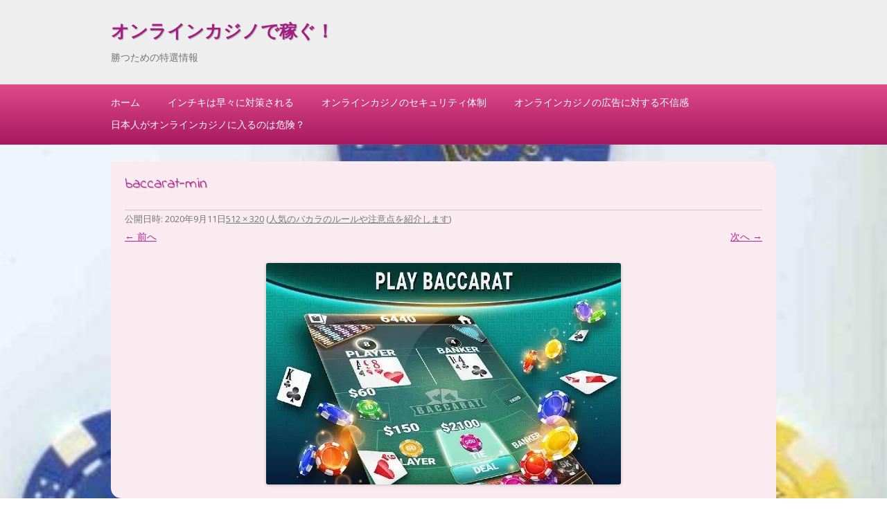

--- FILE ---
content_type: text/html; charset=UTF-8
request_url: https://www.prestashop-blog.com/2020/09/11/baccarat-rules-and-precautions/baccarat-min/
body_size: 6395
content:
<!DOCTYPE html>
<!--[if IE 7]>
<html class="ie ie7" lang="ja">
<![endif]-->
<!--[if IE 8]>
<html class="ie ie8" lang="ja">
<![endif]-->
<!--[if !(IE 7) & !(IE 8)]><!-->
<html lang="ja">
<!--<![endif]-->
<head>
<meta charset="UTF-8" />
<meta name="viewport" content="width=device-width" />
<title>baccarat-min &laquo; オンラインカジノで稼ぐ！</title>
<link rel="profile" href="http://gmpg.org/xfn/11" />
<link rel="pingback" href="https://www.prestashop-blog.com/wordpress/xmlrpc.php" />

<!--[if lt IE 9]>
<script src="https://www.prestashop-blog.com/wordpress/wp-content/themes/twentytwelve/js/html5.js" type="text/javascript"></script>
<![endif]-->
<link rel='dns-prefetch' href='//s0.wp.com' />
<link rel='dns-prefetch' href='//secure.gravatar.com' />
<link rel='dns-prefetch' href='//fonts.googleapis.com' />
<link rel='dns-prefetch' href='//s.w.org' />
<link href='https://fonts.gstatic.com' crossorigin rel='preconnect' />
<link rel="alternate" type="application/rss+xml" title="オンラインカジノで稼ぐ！ &raquo; フィード" href="https://www.prestashop-blog.com/feed/" />
<link rel="alternate" type="application/rss+xml" title="オンラインカジノで稼ぐ！ &raquo; コメントフィード" href="https://www.prestashop-blog.com/comments/feed/" />
<link rel="alternate" type="application/rss+xml" title="オンラインカジノで稼ぐ！ &raquo; baccarat-min のコメントのフィード" href="https://www.prestashop-blog.com/2020/09/11/baccarat-rules-and-precautions/baccarat-min/feed/" />
		<script type="text/javascript">
			window._wpemojiSettings = {"baseUrl":"https:\/\/s.w.org\/images\/core\/emoji\/12.0.0-1\/72x72\/","ext":".png","svgUrl":"https:\/\/s.w.org\/images\/core\/emoji\/12.0.0-1\/svg\/","svgExt":".svg","source":{"concatemoji":"https:\/\/www.prestashop-blog.com\/wordpress\/wp-includes\/js\/wp-emoji-release.min.js?ver=5.2.21"}};
			!function(e,a,t){var n,r,o,i=a.createElement("canvas"),p=i.getContext&&i.getContext("2d");function s(e,t){var a=String.fromCharCode;p.clearRect(0,0,i.width,i.height),p.fillText(a.apply(this,e),0,0);e=i.toDataURL();return p.clearRect(0,0,i.width,i.height),p.fillText(a.apply(this,t),0,0),e===i.toDataURL()}function c(e){var t=a.createElement("script");t.src=e,t.defer=t.type="text/javascript",a.getElementsByTagName("head")[0].appendChild(t)}for(o=Array("flag","emoji"),t.supports={everything:!0,everythingExceptFlag:!0},r=0;r<o.length;r++)t.supports[o[r]]=function(e){if(!p||!p.fillText)return!1;switch(p.textBaseline="top",p.font="600 32px Arial",e){case"flag":return s([55356,56826,55356,56819],[55356,56826,8203,55356,56819])?!1:!s([55356,57332,56128,56423,56128,56418,56128,56421,56128,56430,56128,56423,56128,56447],[55356,57332,8203,56128,56423,8203,56128,56418,8203,56128,56421,8203,56128,56430,8203,56128,56423,8203,56128,56447]);case"emoji":return!s([55357,56424,55356,57342,8205,55358,56605,8205,55357,56424,55356,57340],[55357,56424,55356,57342,8203,55358,56605,8203,55357,56424,55356,57340])}return!1}(o[r]),t.supports.everything=t.supports.everything&&t.supports[o[r]],"flag"!==o[r]&&(t.supports.everythingExceptFlag=t.supports.everythingExceptFlag&&t.supports[o[r]]);t.supports.everythingExceptFlag=t.supports.everythingExceptFlag&&!t.supports.flag,t.DOMReady=!1,t.readyCallback=function(){t.DOMReady=!0},t.supports.everything||(n=function(){t.readyCallback()},a.addEventListener?(a.addEventListener("DOMContentLoaded",n,!1),e.addEventListener("load",n,!1)):(e.attachEvent("onload",n),a.attachEvent("onreadystatechange",function(){"complete"===a.readyState&&t.readyCallback()})),(n=t.source||{}).concatemoji?c(n.concatemoji):n.wpemoji&&n.twemoji&&(c(n.twemoji),c(n.wpemoji)))}(window,document,window._wpemojiSettings);
		</script>
		<style type="text/css">
img.wp-smiley,
img.emoji {
	display: inline !important;
	border: none !important;
	box-shadow: none !important;
	height: 1em !important;
	width: 1em !important;
	margin: 0 .07em !important;
	vertical-align: -0.1em !important;
	background: none !important;
	padding: 0 !important;
}
</style>
	<link rel='stylesheet' id='wp-block-library-css'  href='https://www.prestashop-blog.com/wordpress/wp-includes/css/dist/block-library/style.min.css?ver=5.2.21' type='text/css' media='all' />
<link rel='stylesheet' id='tpsjustpink-fonts-css'  href='https://fonts.googleapis.com/css?family=Indie+Flower%7COpen+sans&#038;ver=5.2.21' type='text/css' media='all' />
<link rel='stylesheet' id='twentytwelve-fonts-css'  href='https://fonts.googleapis.com/css?family=Open+Sans:400italic,700italic,400,700&#038;subset=latin,latin-ext' type='text/css' media='all' />
<link rel='stylesheet' id='twentytwelve-style-css'  href='https://www.prestashop-blog.com/wordpress/wp-content/themes/twentytwelve-child/style.css?ver=5.2.21' type='text/css' media='all' />
<!--[if lt IE 9]>
<link rel='stylesheet' id='twentytwelve-ie-css'  href='https://www.prestashop-blog.com/wordpress/wp-content/themes/twentytwelve/css/ie.css?ver=20121010' type='text/css' media='all' />
<![endif]-->
<link rel='stylesheet' id='jetpack_css-css'  href='https://www.prestashop-blog.com/wordpress/wp-content/plugins/jetpack/css/jetpack.css?ver=7.5.7' type='text/css' media='all' />
<script type='text/javascript' src='https://www.prestashop-blog.com/wordpress/wp-includes/js/jquery/jquery.js?ver=1.12.4-wp'></script>
<script type='text/javascript' src='https://www.prestashop-blog.com/wordpress/wp-includes/js/jquery/jquery-migrate.min.js?ver=1.4.1'></script>
<link rel='https://api.w.org/' href='https://www.prestashop-blog.com/wp-json/' />
<link rel="EditURI" type="application/rsd+xml" title="RSD" href="https://www.prestashop-blog.com/wordpress/xmlrpc.php?rsd" />
<link rel="wlwmanifest" type="application/wlwmanifest+xml" href="https://www.prestashop-blog.com/wordpress/wp-includes/wlwmanifest.xml" /> 
<meta name="generator" content="WordPress 5.2.21" />
<link rel='shortlink' href='https://wp.me/a9zCNI-3Q' />
<link rel="alternate" type="application/json+oembed" href="https://www.prestashop-blog.com/wp-json/oembed/1.0/embed?url=https%3A%2F%2Fwww.prestashop-blog.com%2F2020%2F09%2F11%2Fbaccarat-rules-and-precautions%2Fbaccarat-min%2F" />
<link rel="alternate" type="text/xml+oembed" href="https://www.prestashop-blog.com/wp-json/oembed/1.0/embed?url=https%3A%2F%2Fwww.prestashop-blog.com%2F2020%2F09%2F11%2Fbaccarat-rules-and-precautions%2Fbaccarat-min%2F&#038;format=xml" />

<link rel='dns-prefetch' href='//v0.wordpress.com'/>
<link rel='dns-prefetch' href='//widgets.wp.com'/>
<link rel='dns-prefetch' href='//s0.wp.com'/>
<link rel='dns-prefetch' href='//0.gravatar.com'/>
<link rel='dns-prefetch' href='//1.gravatar.com'/>
<link rel='dns-prefetch' href='//2.gravatar.com'/>
<link rel='dns-prefetch' href='//i0.wp.com'/>
<link rel='dns-prefetch' href='//i1.wp.com'/>
<link rel='dns-prefetch' href='//i2.wp.com'/>
<style type='text/css'>img#wpstats{display:none}</style>		<style type="text/css">.recentcomments a{display:inline !important;padding:0 !important;margin:0 !important;}</style>
		<style type="text/css" id="custom-background-css">
body.custom-background { background-image: url("https://www.prestashop-blog.com/wordpress/wp-content/uploads/2017/05/use-4425779145_8939982b62_o.jpg"); background-position: left top; background-size: cover; background-repeat: repeat; background-attachment: fixed; }
</style>
	
<!-- Jetpack Open Graph Tags -->
<meta property="og:type" content="article" />
<meta property="og:title" content="baccarat-min" />
<meta property="og:url" content="https://www.prestashop-blog.com/2020/09/11/baccarat-rules-and-precautions/baccarat-min/" />
<meta property="og:description" content="詳しくは投稿をご覧ください。" />
<meta property="article:published_time" content="2020-09-11T00:23:00+00:00" />
<meta property="article:modified_time" content="2020-09-11T00:23:00+00:00" />
<meta property="og:site_name" content="オンラインカジノで稼ぐ！" />
<meta property="og:image" content="https://www.prestashop-blog.com/wordpress/wp-content/uploads/2020/09/baccarat-min.jpg" />
<meta property="og:locale" content="ja_JP" />
<meta name="twitter:text:title" content="baccarat-min" />
<meta name="twitter:image" content="https://i0.wp.com/www.prestashop-blog.com/wordpress/wp-content/uploads/2020/09/baccarat-min.jpg?fit=512%2C320&#038;ssl=1&#038;w=640" />
<meta name="twitter:card" content="summary_large_image" />
<meta name="twitter:description" content="詳しくは投稿をご覧ください。" />

<!-- End Jetpack Open Graph Tags -->
<link rel="icon" href="https://i0.wp.com/www.prestashop-blog.com/wordpress/wp-content/uploads/2017/05/cropped-352954328_42ee4a6232_o.jpg?fit=32%2C32&#038;ssl=1" sizes="32x32" />
<link rel="icon" href="https://i0.wp.com/www.prestashop-blog.com/wordpress/wp-content/uploads/2017/05/cropped-352954328_42ee4a6232_o.jpg?fit=192%2C192&#038;ssl=1" sizes="192x192" />
<link rel="apple-touch-icon-precomposed" href="https://i0.wp.com/www.prestashop-blog.com/wordpress/wp-content/uploads/2017/05/cropped-352954328_42ee4a6232_o.jpg?fit=180%2C180&#038;ssl=1" />
<meta name="msapplication-TileImage" content="https://i0.wp.com/www.prestashop-blog.com/wordpress/wp-content/uploads/2017/05/cropped-352954328_42ee4a6232_o.jpg?fit=270%2C270&#038;ssl=1" />
</head>

<body class="attachment attachment-template-default single single-attachment postid-238 attachmentid-238 attachment-jpeg custom-background custom-font-enabled single-author">
<div id="page" class="hfeed">
	<header id="masthead" class="site-header" role="banner">
		<div class="site">
			<hgroup>
				<h1 class="site-title"><a href="https://www.prestashop-blog.com/" title="オンラインカジノで稼ぐ！" rel="home">オンラインカジノで稼ぐ！</a></h1>
				<h2 class="site-description">勝つための特選情報</h2>
			</hgroup>
		</div>
		
			</header><!-- #masthead -->
	
	<nav id="site-navigation" class="main-navigation" role="navigation">
		<div class="site">
			<a class="assistive-text" href="#content" title="Skip to content">Skip to content</a>
			<div class="nav-menu"><ul>
<li ><a href="https://www.prestashop-blog.com/">ホーム</a></li><li class="page_item page-item-12"><a href="https://www.prestashop-blog.com/trinket/">インチキは早々に対策される</a></li>
<li class="page_item page-item-14"><a href="https://www.prestashop-blog.com/security/">オンラインカジノのセキュリティ体制</a></li>
<li class="page_item page-item-16"><a href="https://www.prestashop-blog.com/sense-of-distrust/">オンラインカジノの広告に対する不信感</a></li>
<li class="page_item page-item-10"><a href="https://www.prestashop-blog.com/japanese-onlinecasino/">日本人がオンラインカジノに入るのは危険？</a></li>
</ul></div>
			
				
		</div><!-- .site -->
	</nav><!-- #site-navigation -->

	<div id="main" class="site wrapper">
	<div id="primary" class="site-content">
		<div id="content" role="main">

		
				<article id="post-238" class="image-attachment post-238 attachment type-attachment status-inherit hentry">
					<header class="entry-header">
						<h1 class="entry-title">baccarat-min</h1>

						<footer class="entry-meta">
							<span class="meta-prep meta-prep-entry-date">公開日時:</span> <span class="entry-date"><time class="entry-date" datetime="2020-09-11T09:23:00+09:00">2020年9月11日</time></span><a href="https://www.prestashop-blog.com/wordpress/wp-content/uploads/2020/09/baccarat-min.jpg" title="フルサイズ画像へのリンク">512 &times; 320</a> (<a href="https://www.prestashop-blog.com/2020/09/11/baccarat-rules-and-precautions/" title="人気のバカラのルールや注意点を紹介します へ戻る" rel="gallery">人気のバカラのルールや注意点を紹介します</a>)													</footer><!-- .entry-meta -->

						<nav id="image-navigation" class="navigation" role="navigation">
							<span class="previous-image"><a href='https://www.prestashop-blog.com/2020/09/11/baccarat-rules-and-precautions/baccarat/'>&larr; 前へ</a></span>
							<span class="next-image"><a href='https://www.prestashop-blog.com/2020/09/11/baccarat-rules-and-precautions/baccarat2-min/'>次へ &rarr;</a></span>
						</nav><!-- #image-navigation -->
					</header><!-- .entry-header -->

					<div class="entry-content">

						<div class="entry-attachment">
							<div class="attachment">
								<a href="https://www.prestashop-blog.com/2020/09/11/baccarat-rules-and-precautions/baccarat2-min/" title="baccarat-min" rel="attachment"><img width="512" height="320" src="https://i0.wp.com/www.prestashop-blog.com/wordpress/wp-content/uploads/2020/09/baccarat-min.jpg?fit=512%2C320&amp;ssl=1" class="attachment-960x960 size-960x960" alt="" srcset="https://i0.wp.com/www.prestashop-blog.com/wordpress/wp-content/uploads/2020/09/baccarat-min.jpg?w=512&amp;ssl=1 512w, https://i0.wp.com/www.prestashop-blog.com/wordpress/wp-content/uploads/2020/09/baccarat-min.jpg?resize=300%2C188&amp;ssl=1 300w" sizes="(max-width: 512px) 100vw, 512px" data-attachment-id="238" data-permalink="https://www.prestashop-blog.com/2020/09/11/baccarat-rules-and-precautions/baccarat-min/" data-orig-file="https://i0.wp.com/www.prestashop-blog.com/wordpress/wp-content/uploads/2020/09/baccarat-min.jpg?fit=512%2C320&amp;ssl=1" data-orig-size="512,320" data-comments-opened="1" data-image-meta="{&quot;aperture&quot;:&quot;0&quot;,&quot;credit&quot;:&quot;&quot;,&quot;camera&quot;:&quot;&quot;,&quot;caption&quot;:&quot;&quot;,&quot;created_timestamp&quot;:&quot;0&quot;,&quot;copyright&quot;:&quot;&quot;,&quot;focal_length&quot;:&quot;0&quot;,&quot;iso&quot;:&quot;0&quot;,&quot;shutter_speed&quot;:&quot;0&quot;,&quot;title&quot;:&quot;&quot;,&quot;orientation&quot;:&quot;0&quot;}" data-image-title="baccarat-min" data-image-description="" data-medium-file="https://i0.wp.com/www.prestashop-blog.com/wordpress/wp-content/uploads/2020/09/baccarat-min.jpg?fit=300%2C188&amp;ssl=1" data-large-file="https://i0.wp.com/www.prestashop-blog.com/wordpress/wp-content/uploads/2020/09/baccarat-min.jpg?fit=512%2C320&amp;ssl=1" /></a>

															</div><!-- .attachment -->

						</div><!-- .entry-attachment -->

						<div class="entry-description">
																				</div><!-- .entry-description -->

					</div><!-- .entry-content -->

				</article><!-- #post -->

				
<div id="comments" class="comments-area">

	
	
		<div id="respond" class="comment-respond">
		<h3 id="reply-title" class="comment-reply-title">コメントを残す <small><a rel="nofollow" id="cancel-comment-reply-link" href="/2020/09/11/baccarat-rules-and-precautions/baccarat-min/#respond" style="display:none;">コメントをキャンセル</a></small></h3>			<form action="https://www.prestashop-blog.com/wordpress/wp-comments-post.php" method="post" id="commentform" class="comment-form">
				<p class="comment-notes"><span id="email-notes">メールアドレスが公開されることはありません。</span> <span class="required">*</span> が付いている欄は必須項目です</p><p class="comment-form-comment"><label for="comment">コメント</label> <textarea id="comment" name="comment" cols="45" rows="8" maxlength="65525" required="required"></textarea></p><p class="comment-form-author"><label for="author">名前 <span class="required">*</span></label> <input id="author" name="author" type="text" value="" size="30" maxlength="245" required='required' /></p>
<p class="comment-form-email"><label for="email">メール <span class="required">*</span></label> <input id="email" name="email" type="text" value="" size="30" maxlength="100" aria-describedby="email-notes" required='required' /></p>
<p class="comment-form-url"><label for="url">サイト</label> <input id="url" name="url" type="text" value="" size="30" maxlength="200" /></p>
<p class="comment-form-cookies-consent"><input id="wp-comment-cookies-consent" name="wp-comment-cookies-consent" type="checkbox" value="yes" /><label for="wp-comment-cookies-consent">次回のコメントで使用するためブラウザーに自分の名前、メールアドレス、サイトを保存する。</label></p>
<p><img src="https://www.prestashop-blog.com/wordpress/wp-content/plugins/siteguard/really-simple-captcha/tmp/1073055970.png" alt="CAPTCHA"></p><p><label for="siteguard_captcha">上に表示された文字を入力してください。</label><br /><input type="text" name="siteguard_captcha" id="siteguard_captcha" class="input" value="" size="10" aria-required="true" /><input type="hidden" name="siteguard_captcha_prefix" id="siteguard_captcha_prefix" value="1073055970" /></p><p class="comment-subscription-form"><input type="checkbox" name="subscribe_blog" id="subscribe_blog" value="subscribe" style="width: auto; -moz-appearance: checkbox; -webkit-appearance: checkbox;" /> <label class="subscribe-label" id="subscribe-blog-label" for="subscribe_blog">新しい投稿をメールで受け取る</label></p><p class="form-submit"><input name="submit" type="submit" id="submit" class="submit" value="コメントを送信" /> <input type='hidden' name='comment_post_ID' value='238' id='comment_post_ID' />
<input type='hidden' name='comment_parent' id='comment_parent' value='0' />
</p><p style="display: none;"><input type="hidden" id="akismet_comment_nonce" name="akismet_comment_nonce" value="ecc6ffcf1d" /></p><p style="display: none;"><input type="hidden" id="ak_js" name="ak_js" value="218"/></p>			</form>
			</div><!-- #respond -->
	
</div><!-- #comments .comments-area -->
			
		</div><!-- #content -->
	</div><!-- #primary -->

	</div><!-- #main .wrapper -->
	<footer id="colophon" role="contentinfo">
		<div class="site-info site">
<!--
			Proudly powered by  <a href="http://wordpress.org/" title="セマンティックなパブリッシングツール">WordPress</a>. Just Pink by <a href="http://tpires.me/">tpires.me</a>
-->

			Copylight &copy 2017 - 2025　<a href="オンラインカジノで稼ぐ！" style="text-decoration:none">オンラインカジノで稼ぐ！</a>

		</div><!-- .site-info -->
	</footer><!-- #colophon -->
</div><!-- #page -->

	<div style="display:none">
	</div>
<script type='text/javascript' src='https://www.prestashop-blog.com/wordpress/wp-content/plugins/jetpack/_inc/build/photon/photon.min.js?ver=20190201'></script>
<script type='text/javascript' src='https://s0.wp.com/wp-content/js/devicepx-jetpack.js?ver=202552'></script>
<script type='text/javascript' src='https://secure.gravatar.com/js/gprofiles.js?ver=2025Decaa'></script>
<script type='text/javascript'>
/* <![CDATA[ */
var WPGroHo = {"my_hash":""};
/* ]]> */
</script>
<script type='text/javascript' src='https://www.prestashop-blog.com/wordpress/wp-content/plugins/jetpack/modules/wpgroho.js?ver=5.2.21'></script>
<script type='text/javascript' src='https://www.prestashop-blog.com/wordpress/wp-includes/js/comment-reply.min.js?ver=5.2.21'></script>
<script type='text/javascript' src='https://www.prestashop-blog.com/wordpress/wp-content/themes/twentytwelve/js/navigation.js?ver=20140711'></script>
<script type='text/javascript' src='https://www.prestashop-blog.com/wordpress/wp-includes/js/wp-embed.min.js?ver=5.2.21'></script>
<script async="async" type='text/javascript' src='https://www.prestashop-blog.com/wordpress/wp-content/plugins/akismet/_inc/form.js?ver=4.1.2'></script>
<script type='text/javascript' src='https://stats.wp.com/e-202552.js' async='async' defer='defer'></script>
<script type='text/javascript'>
	_stq = window._stq || [];
	_stq.push([ 'view', {v:'ext',j:'1:7.5.7',blog:'141477658',post:'238',tz:'9',srv:'www.prestashop-blog.com'} ]);
	_stq.push([ 'clickTrackerInit', '141477658', '238' ]);
</script>
</body>
</html>